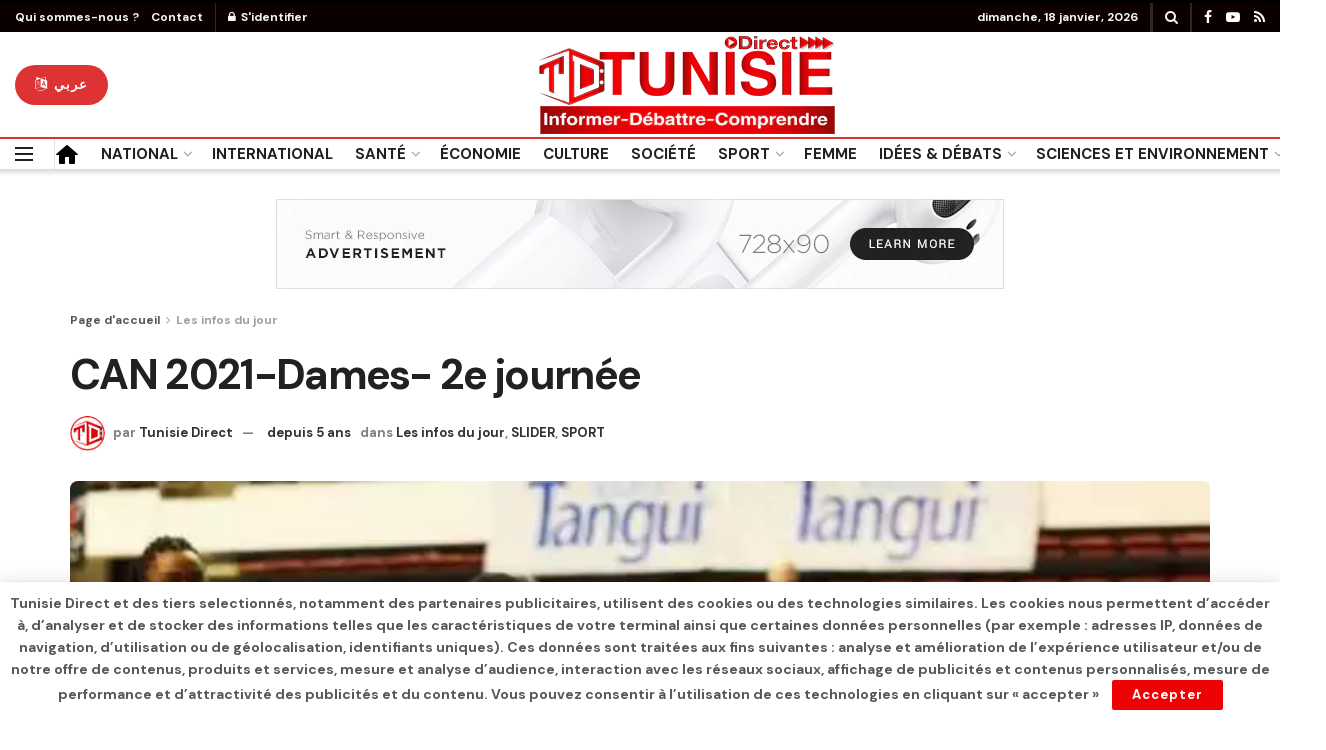

--- FILE ---
content_type: text/html; charset=utf-8
request_url: https://www.google.com/recaptcha/api2/aframe
body_size: 266
content:
<!DOCTYPE HTML><html><head><meta http-equiv="content-type" content="text/html; charset=UTF-8"></head><body><script nonce="56PqFeSdCQF4bnSom4FrLQ">/** Anti-fraud and anti-abuse applications only. See google.com/recaptcha */ try{var clients={'sodar':'https://pagead2.googlesyndication.com/pagead/sodar?'};window.addEventListener("message",function(a){try{if(a.source===window.parent){var b=JSON.parse(a.data);var c=clients[b['id']];if(c){var d=document.createElement('img');d.src=c+b['params']+'&rc='+(localStorage.getItem("rc::a")?sessionStorage.getItem("rc::b"):"");window.document.body.appendChild(d);sessionStorage.setItem("rc::e",parseInt(sessionStorage.getItem("rc::e")||0)+1);localStorage.setItem("rc::h",'1768775062853');}}}catch(b){}});window.parent.postMessage("_grecaptcha_ready", "*");}catch(b){}</script></body></html>